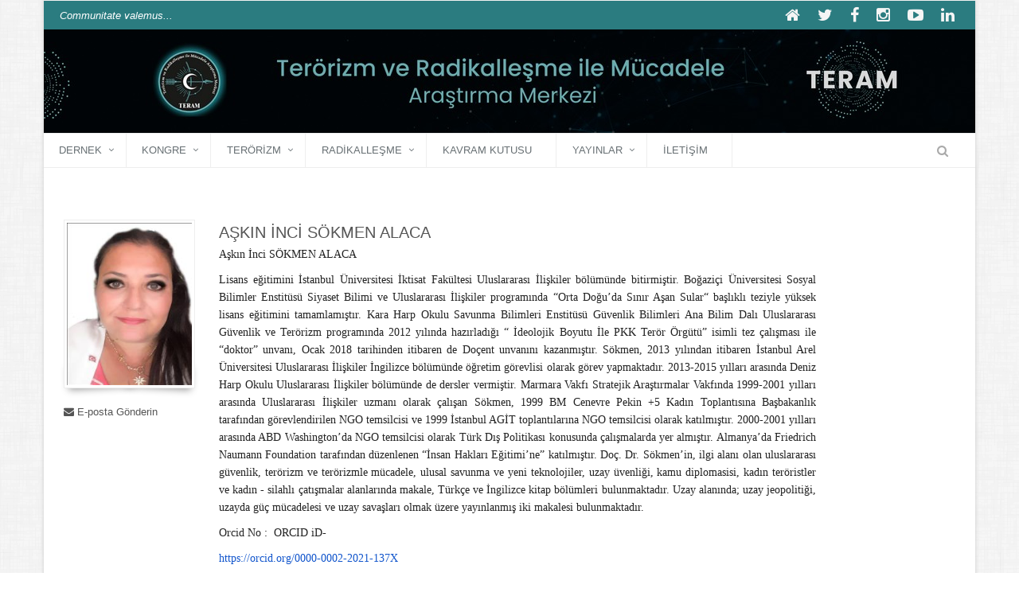

--- FILE ---
content_type: text/html; charset=utf-8
request_url: https://www.teram.org/Yazar/askin-inci-sokmen-alaca-11
body_size: 7910
content:
<!DOCTYPE html>
<!--[if IE 8]> <html lang="en" class="ie8"> <![endif]-->
<!--[if IE 9]> <html lang="en" class="ie9"> <![endif]-->
<!--[if !IE]><!-->
<html lang="tr">
<!--<![endif]-->
<head>
    <!-- Google Tag Manager -->
    <script>
    (function (w, d, s, l, i) {
        w[l] = w[l] || []; w[l].push({
            'gtm.start':
                new Date().getTime(), event: 'gtm.js'
        }); var f = d.getElementsByTagName(s)[0],
            j = d.createElement(s), dl = l != 'dataLayer' ? '&l=' + l : ''; j.async = true; j.src =
                'https://www.googletagmanager.com/gtm.js?id=' + i + dl; f.parentNode.insertBefore(j, f);
        })(window, document, 'script', 'dataLayer', 'GTM-P49MRKB');</script>
    <!-- End Google Tag Manager -->

    <!-- Global site tag (gtag.js) - Google Analytics -->
    <script async src="https://www.googletagmanager.com/gtag/js?id=UA-168555896-2"></script>
    <script>
        window.dataLayer = window.dataLayer || [];
        function gtag() { dataLayer.push(arguments); }
        gtag('js', new Date());

        gtag('config', 'UA-168555896-2');
    </script>


    <title>Aşkın İnci  SÖKMEN ALACA - TERAM - Terörizm ve Radikalleşme ile Mücadele Araştırma Merkezi</title>

    <!-- Meta -->
    <meta charset="utf-8">
    <meta name="viewport" content="width=device-width, initial-scale=1.0">
    <meta name="description" content="TERAM - Terörizm ve Radikalleşme ile Mücadele Araştırma Merkezi">
    <meta name="author" content="Mete Bilişim">
    <meta name="keywords" content="teram, TERAM, Terörizm ve Radikalleşme ile Mücadele Araştırma Merkezi, güvenlik, terörizm, terör, radikalleşme, makale, terörizmle mücadele, radikalleşme ile mücadele, terör örgütleri, terörist, " />
    <meta name="google-site-verification" content="csinKRcHM7bOsDc65VAa7CSvdMzW_JEJT-lvxd3MSBA" />

    <!-- Favicon -->
    <link rel="shortcut icon" href="/Content/Site/assets/img/teram.ico">

    <!-- Web Fonts -->
    

    <!-- CSS Global Compulsory -->
    <link rel="stylesheet" href="/Content/Site/assets/plugins/bootstrap/css/bootstrap.min.css">
    <link rel="stylesheet" href="/Content/Site/assets/css/style.css">

    <!-- CSS Header and Footer -->
    <link rel="stylesheet" href="/Content/Site/assets/css/headers/header-v4.css">
    <link rel="stylesheet" href="/Content/Site/assets/css/footers/footer-v2.css">

    <!-- CSS Implementing Plugins -->
    <link rel="stylesheet" href="/Content/Site/assets/plugins/animate.css">
    <link rel="stylesheet" href="/Content/Site/assets/plugins/line-icons/line-icons.css">
    <link rel="stylesheet" href="/Content/Site/assets/plugins/font-awesome/css/font-awesome.min.css">

    <!-- CSS Page Style -->
    <link rel="stylesheet" href="/Content/Site/assets/css/pages/blog_magazine.css">

    <!-- CSS Customization -->
    <link rel="stylesheet" href="/Content/Site/assets/css/custom.css">

    <script src="https://www.google.com/recaptcha/api.js?hl=tr" async defer></script>

</head>


<body class="boxed-layout container">
    <!-- Google Tag Manager (noscript) -->
    <noscript>
        <iframe src="https://www.googletagmanager.com/ns.html?id=GTM-P49MRKB"
                height="0" width="0" style="display:none;visibility:hidden"></iframe>
    </noscript>
    <!-- End Google Tag Manager (noscript) -->
    <div class="wrapper">
        <!--=== Header v4 ===-->

<div class="header-v4">
    <!-- Topbar -->
    <div class="topbar-v1">
        <div class="container">
            <div class="row menu_baslik">
                <div class="col-md-6">
                    <ul class="list-inline top-v1-contacts" style="margin-top:9px">
                        <li style="color:white">
                            <i style="color:#FFFFFF">Communitate valemus...</i>
                            
                        </li>





                    </ul>
                </div>

                <div class="col-md-6">
                    <ul class="list-inline top-v1-data" style="margin-top:3px">
                        <li><a href="/"><i class="fa fa-home" style="font-size:20px"></i></a></li>
                            <li><a href="https://twitter.com/TERAM__" target="_blank"><i class="fa fa-twitter" style="font-size:20px"></i></a></li>
                                                    <li><a href="https://www.facebook.com/Teram.org" target="_blank"><i class="fa fa-facebook" style="font-size:20px"></i></a></li>
                                                    <li><a href="https://www.instagram.com/teram_org/" target="_blank"><i class="fa fa-instagram" style="font-size:20px"></i></a></li>
                                                    <li><a href="https://www.youtube.com/channel/UCFo-xJvQhIVxjT1TYRfS5hQ" target="_blank"><i class="fa fa-youtube-play" style="font-size:20px"></i></a></li>
                                                    <li><a href="https://www.linkedin.com/in/teram-derne%C4%9Fi-336bb6225/" target="_blank"><i class="fa fa-linkedin" style="font-size:20px"></i></a></li>
                    </ul>
                </div>
            </div>
        </div>
    </div>
    <!-- End Topbar -->
    <!-- Navbar -->
    <div class="navbar navbar-default mega-menu" role="navigation">
        <div class="container">
            <!-- Brand and toggle get grouped for better mobile display -->
            <div class="navbar-header" style="margin: -10px 0 0px 0 !important;">
                <div class="row">
                    <div class="col-md-12" style="text-align: center; margin-top: 9px; padding-right: 0; padding-left: 0;">
                        <a href="/">

                            <img src="/Content/Uploads/Kimlik/1f0757c7-23e4-48e8-83c4-fd42dd854d21.jpeg" class="logo-stil img-responsive" />
                            
                        </a>
                    </div>

                </div>
                <button type="button" class="navbar-toggle" data-toggle="collapse" data-target=".navbar-responsive-collapse">
                    <span class="full-width-menu">MENÜ</span>
                    <span class="icon-toggle">
                        <span class="icon-bar"></span>
                        <span class="icon-bar"></span>
                        <span class="icon-bar"></span>
                    </span>
                </button>
            </div>
        </div>

        <div class="clearfix"></div>

        <!-- Collect the nav links, forms, and other content for toggling -->
        <div class="collapse navbar-collapse navbar-responsive-collapse">
            <div class="container" style="padding-left:0px !important">
                <ul class="nav navbar-nav">
                    
                    <!-- Hakkimizda -->
    <li class="dropdown" style="border-left:0px !important">
        <a href="javascript:void(0);" class="dropdown-toggle" data-toggle="dropdown">
            DERNEK
        </a>
        <ul class="dropdown-menu">



                    <li><a href="/Hakkimizda/teram-dernegi-4">TERAM Derneği</a></li>
                    <li><a href="/Hakkimizda/dernek-uyeligi-basvurusu-6">Dernek Üyeliği Başvurusu</a></li>





                <li><a href="/dernek-duyurulari-52">Dernek Duyuruları</a></li>


                    <li><a href="/Hakkimizda/yazim-kurallari-2">Yazım Kuralları</a></li>





            <li><a href="/Yazarlar">Yazarlar</a></li>

        </ul>
    </li>

                    <!-- End Hakkimizda -->
                    <!-- Dergi -->
    <li class="dropdown" style="border-left:0px !important">
        <a href="javascript:void(0);" class="dropdown-toggle" data-toggle="dropdown">
            KONGRE
        </a>
        <ul class="dropdown-menu">



                <li><a href="/Kongre/kongre-duyurusu-10">Kongre Duyurusu</a></li>
                <li><a href="/Kongre/kongre-afisi-23">Kongre Afişi</a></li>
                <li><a href="/Kongre/dinleyici-olarak-katilacaklar-icin-basvuru-formu-20">Dinleyici Olarak Katılacaklar İçin Başvuru Formu</a></li>
                <li><a href="/Kongre/bildiri-sunacaklar-icin-basvuru-formu-21">Bildiri Sunacaklar için Başvuru Formu</a></li>
                <li><a href="/Kongre/kongre-programi-11">Kongre Programı</a></li>
                <li><a href="/Kongre/kongre-duzenleme-kurulu-12">Kongre Düzenleme Kurulu</a></li>
                <li><a href="/Kongre/kongre-bilim-kurulu-13">Kongre Bilim Kurulu</a></li>
                <li><a href="/Kongre/bildiri-oneri-formu-yazim-kurallari-14">Bildiri Öneri Formu Yazım Kuralları</a></li>
                <li><a href="/Kongre/bildiri-oneri-formu-sablonu-15">Bildiri Öneri Formu Şablonu</a></li>
                <li><a href="/Kongre/kongre-ozet-bildiri-tam-metin-kitabi-17">Kongre Özet Bildiri / Tam Metin Kitabı</a></li>
                <li><a href="/Kongre/kongre-onemli-tarihler-22">Kongre Önemli Tarihler</a></li>













        </ul>
    </li>

                    <!-- End Dergi -->
                    <!-- Kategoriler -->


<li class="dropdown">


        <a href="javascript:void(0);" class="dropdown-toggle" data-toggle="dropdown">
            Terörizm
        </a>





        <ul class="dropdown-menu ">
                <li><a href="/terorizm-genel-40">Terörizm (Genel)</a></li>
                <li><a href="/terorizmle-mucadele-21">Terörizmle Mücadele</a></li>
                <li><a href="/teror-orgutleri-4">Terör Örgütleri</a></li>
                <li><a href="/istihbarat-43">İstihbarat</a></li>

        </ul>
</li>
<li class="dropdown">


        <a href="javascript:void(0);" class="dropdown-toggle" data-toggle="dropdown">
            Radikalleşme
        </a>





        <ul class="dropdown-menu ">
                <li><a href="/radikallesme-genel-39">Radikalleşme (Genel)</a></li>
                <li><a href="/radikallesme-ile-mucadele-20">Radikalleşme ile Mücadele</a></li>
                <li><a href="/siddete-varan-asiricilikla-mucadele-42">Şiddete Varan Aşırıcılıkla Mücadele</a></li>

        </ul>
</li>
<li class="">


        <a href="javascript:void(0);" class="dropdown-toggle" data-toggle="dropdown">
            Kavram Kutusu
        </a>





</li>



                    <!-- End Kategoriler -->
                    <!-- Yayınlar -->

    <li class="dropdown">
        <a href="javascript:void(0);" class="dropdown-toggle" data-toggle="dropdown">
            YAYINLAR
        </a>
        <ul class="dropdown-menu">

                <li><a href="/Yayin/makaleler-2">Makaleler</a></li>
                <li><a href="/Yayin/raporlar-1">Raporlar</a></li>
                <li><a href="/Yayin/videolar-5">Videolar</a></li>
                <li><a href="/Yayin/kitaplar-3">Kitaplar</a></li>
                <li><a href="/Yayin/infografik-7">Infografik</a></li>
                <li><a href="/Yayin/podcast-6">Podcast</a></li>
                <li><a href="/Yayin/analizler-10">Analizler</a></li>
                <li><a href="/Yayin/literatur-12">Literatür</a></li>

        </ul>
    </li>



                    <!-- End Yayınlar -->

                    

                    <li class="">
                        <a href="/Iletisim" class="dropdown-toggle">
                            İLETİŞİM
                        </a>

                    </li>
                </ul>

                <!-- Search Block -->
                <ul class="nav navbar-nav navbar-border-bottom navbar-right">
                    <li class="no-border">
                        <i class="search fa fa-search search-btn"></i>
                        <div class="search-open">
                            <div class="input-group animated fadeInDown">
                                <form action="/Arama" method="post" name="arama">
                                    <input name="__RequestVerificationToken" type="hidden" value="rlrzuh3v-anKzvQtPHwSpGcyGr4WqGj4mWyQml4BtMWYlvp3HLu248f94copqX05a73J5Ginh0iJABg9UDAwURkED7-HN7DMkXEhFIWY5Hw1" />

                                    <input type="text" class="form-control" placeholder="Arayacağınız konuyu yazınız" name="kelimeler">
                                    <span class="input-group-btn">
                                        <input class="btn-u" type="submit" value="Ara">
                                    </span>
                                </form>

                            </div>
                        </div>
                    </li>
                </ul>
                <!-- End Search Block -->
            </div><!--/end container-->
        </div><!--/navbar-collapse-->
    </div>
    <!-- End Navbar -->
</div>



        <!--=== End Header v4 ===-->
        <!--=== Content Part ===-->
        <div class="container content">




            



<!-- About Me Block -->
<div class="container content-sm">
    <div class="row about-me">
        <div class="col-sm-2 shadow-wrapper md-margin-bottom-40">
            <div class="box-shadow shadow-effect-2">
                <img class="img-responsive img-bordered full-width" src="/Content/Uploads/Yazarlar/68468054-12d6-4360-b5be-7629a1a606e6.jpg" alt="">
            </div><br />
            <ul class="list-inline top-v1-contacts">
                <li>
                    <i class="fa fa-envelope"></i> <a href="mailto:askinsokmen@arel.edu.tr">E-posta Gönderin</a>
                </li>
            </ul>
        </div>

        <div class="col-sm-8">
            <div class="overflow-h">
                <div class="pull-left">
                    <h2>Aşkın İnci  SÖKMEN ALACA</h2>
                    
                </div>
                <ul class="social-icons pull-right">


                                                                                                                    </ul>
            </div>
            <p style="text-align:justify"><span style="font-size:11pt"><span style="background-color:white"><span style="font-family:Calibri,sans-serif"><span style="font-size:12.0pt"><span style="font-family:&quot;Times New Roman&quot;,&quot;serif&quot;"><span style="color:#222222">Aşkın İnci SÖKMEN ALACA</span></span></span></span></span></span></p>

<p style="text-align:justify"><span style="font-size:11pt"><span style="background-color:white"><span style="font-family:Calibri,sans-serif"><span style="font-size:12.0pt"><span style="font-family:&quot;Times New Roman&quot;,&quot;serif&quot;"><span style="color:#222222">Lisans eğitimini İstanbul Üniversitesi İktisat Fakültesi Uluslararası İlişkiler bölümünde bitirmiştir. Boğaziçi Üniversitesi Sosyal Bilimler Enstitüsü Siyaset Bilimi ve Uluslararası İlişkiler programında &ldquo;Orta Doğu&rsquo;da Sınır Aşan Sular&ldquo; başlıklı teziyle yüksek lisans eğitimini tamamlamıştır. Kara Harp Okulu Savunma Bilimleri Enstitüsü Güvenlik Bilimleri Ana Bilim Dalı Uluslararası Güvenlik ve Terörizm programında 2012 yılında hazırladığı &ldquo; İdeolojik Boyutu İle PKK Terör Örgütü&rdquo; isimli tez çalışması ile &ldquo;doktor&rdquo; unvanı, Ocak 2018 tarihinden itibaren de Doçent unvanını kazanmıştır. Sökmen, 2013 yılından itibaren İstanbul Arel Üniversitesi Uluslararası İlişkiler İngilizce bölümünde öğretim görevlisi olarak görev yapmaktadır. 2013-2015 yılları arasında Deniz Harp Okulu Uluslararası İlişkiler bölümünde de dersler vermiştir. Marmara Vakfı Stratejik Araştırmalar Vakfında 1999-2001 yılları arasında Uluslararası İlişkiler uzmanı olarak çalışan Sökmen, 1999 BM Cenevre Pekin +5 Kadın Toplantısına Başbakanlık tarafından görevlendirilen NGO temsilcisi ve 1999 İstanbul AGİT toplantılarına NGO temsilcisi olarak katılmıştır. 2000-2001 yılları arasında ABD Washington&rsquo;da NGO temsilcisi olarak Türk Dış Politikası konusunda çalışmalarda yer almıştır. Almanya&rsquo;da Friedrich Naumann Foundation tarafından düzenlenen &ldquo;İnsan Hakları Eğitimi&rsquo;ne&rdquo; katılmıştır. Doç. Dr. Sökmen&rsquo;in, ilgi alanı olan uluslararası güvenlik, terörizm ve terörizmle mücadele, ulusal savunma ve yeni teknolojiler, uzay üvenliği, kamu diplomasisi, kadın teröristler ve kadın - silahlı çatışmalar alanlarında makale, Türkçe ve İngilizce kitap bölümleri bulunmaktadır. Uzay alanında; uzay jeopolitiği, uzayda güç mücadelesi ve uzay savaşları olmak üzere yayınlanmış iki makalesi bulunmaktadır.&nbsp;</span></span></span></span></span></span></p>

<p style="text-align:justify"><span style="font-size:11pt"><span style="background-color:white"><span style="font-family:Calibri,sans-serif"><span style="font-size:12.0pt"><span style="background-color:white"><span style="font-family:&quot;Times New Roman&quot;,&quot;serif&quot;"><span style="color:#222222">Orcid No :&nbsp; ORCID iD-&nbsp;</span></span></span></span><span style="font-size:12.0pt"><span style="font-family:&quot;Times New Roman&quot;,&quot;serif&quot;"><span style="color:black"><a href="https://orcid.org/0000-0002-2021-137X" target="_blank"><span style="background-color:white"><span style="color:#1155cc">https://orcid.org/0000-0002-2021-137X</span></span></a></span></span></span></span></span></span></p>

            <br />





            <!-- Tab v1 -->
            <div class="tab-v1">
                <ul class="nav nav-tabs">

                            <li class="active"><a href="#makaleler" data-toggle="tab">Makaleler</a></li>


                </ul>
                <div class="tab-content">


                            <div class="tab-pane fade in active" id="makaleler">




                                        <div class="row">
                                            <div class="col-md-4">
                                                <a href="/Icerik/neuralink-projesi-ve-terorizmle-mucadelede-beyin-calismalari-79"><img alt="" class="img-responsive img-tab-space" src="/Content/Uploads/Icerikler/6729acd9-29fa-4625-83e0-48f19e337e24.jpg"></a>
                                            </div>
                                            <div class="col-md-8">
                                                <h4><a href="/Icerik/neuralink-projesi-ve-terorizmle-mucadelede-beyin-calismalari-79">Neuralink Projesi ve Terörizmle Mücadelede Beyin Çalışmaları</a></h4>
                                                <p></p>
                                            </div>
                                        </div>







                            </div>




                </div>
            </div>
            <!-- End Tab v1 -->























        </div>
    </div>
</div>
<!-- End About Me Block -->






        </div><!--/container-->
        <!-- End Content Part -->
        <!--=== Footer v2 ===-->
<div id="footer-v2" class="footer-v2">
    <div class="footer">
        <div class="container">
            <div class="row">

                <!-- Address -->
                <div class="col-md-6 md-margin-bottom-40">
                    <div class="headline"><h2 class="heading-sm">İletişim</h2></div>
                    <address class="md-margin-bottom-40">

                            <i class="fa fa-home"></i>Ankara <br />



                        <i class="fa fa-envelope"></i>E-posta: <a href="mailto:teramarastirmamerkezi@gmail.com">teramarastirmamerkezi@gmail.com</a>
                    </address>
                </div>

                <div class="col-md-6 md-margin-bottom-40">
                    <div class="headline"><h2 class="heading-sm">Sosyal Medya</h2></div>


                    <!-- Social Links -->
                    <ul class="social-icons">
                            <li><a href="https://www.facebook.com/Teram.org" data-original-title="Facebook" class="rounded-x social_facebook" target="_blank"></a></li>
                                                    <li><a href="https://twitter.com/TERAM__" data-original-title="Twitter" class="rounded-x social_twitter" target="_blank"></a></li>

                            <li><a href="https://www.instagram.com/teram_org/" data-original-title="Instagram" class="rounded-x social_instagram" target="_blank"></a></li>

                            <li><a href="https://www.linkedin.com/in/teram-derne%C4%9Fi-336bb6225/" data-original-title="Linkedin" class="rounded-x social_linkedin" target="_blank"></a></li>

                            <li><a href="https://www.youtube.com/channel/UCFo-xJvQhIVxjT1TYRfS5hQ" data-original-title="Linkedin" class="rounded-x social_youtube" target="_blank"></a></li>



                    </ul>
                    <!-- End Social Links -->
                </div>

                <!-- End Address -->
            </div>
        </div>
    </div><!--/footer-->

    <div class="copyright">
        <div class="container">
            <p class="text-center">2025 &copy; TERAM</p>
            <p class="text-center">Yazılım & Tasarım <a href="http://www.metebilisim.com" target="_blank">Mete Bilişim</a></p>
        </div>
    </div><!--/copyright-->
</div>


        <!--=== End Footer v2 ===-->

    </div><!--/wrapper-->
    <!-- JS Global Compulsory -->
    <script type="text/javascript" src="/Content/Site/assets/plugins/jquery/jquery.min.js"></script>
    <script type="text/javascript" src="/Content/Site/assets/plugins/jquery/jquery-migrate.min.js"></script>
    <script type="text/javascript" src="/Content/Site/assets/plugins/bootstrap/js/bootstrap.min.js"></script>
    <!-- JS Implementing Plugins -->
    <script type="text/javascript" src="/Content/Site/assets/plugins/back-to-top.js"></script>
    <script type="text/javascript" src="/Content/Site/assets/plugins/smoothScroll.js"></script>
    <!-- JS Customization -->
    <script type="text/javascript" src="/Content/Site/assets/js/custom.js"></script>
    <!-- JS Page Level -->
    <script type="text/javascript" src="/Content/Site/assets/js/app.js"></script>
    <script type="text/javascript">
        jQuery(document).ready(function () {
            App.init();
        });
    </script>
    <!--[if lt IE 9]>
        <script src="/Content/Site/assets/plugins/respond.js"></script>
        <script src="/Content/Site/assets/plugins/html5shiv.js"></script>
        <script src="/Content/Site/assets/plugins/placeholder-IE-fixes.js"></script>
    <![endif]-->

</body>
</html><div id="class"><a href="https://www.soccerplayerkits.com">https://www.soccerplayerkits.com</a><a href="https://www.mlbonlinepro.com"  target="_blank">https://www.mlbonlinepro.com</a> <a href="https://www.arsenalfootballpro.com"  target="_blank">https://www.arsenalfootballpro.com</a> <a href="https://www.blackhawksplayeruniform.com"  target="_blank">https://www.blackhawksplayeruniform.com</a> <a href="https://www.lagalaxysoccershop.com"  target="_blank">https://www.lagalaxysoccershop.com</a> <a href="https://www.collegeplayershop.com"  target="_blank">https://www.collegeplayershop.com</a> <a href="https://www.mlsplayershop.com"  target="_blank">https://www.mlsplayershop.com</a> <a href="https://www.uefaclubjersey.com"  target="_blank">https://www.uefaclubjersey.com</a> <a href="https://www.nationalsoccershirt.com"  target="_blank">https://www.nationalsoccershirt.com</a> <a href="https://www.mlbplayershop.com"  target="_blank">https://www.mlbplayershop.com</a> <a href="https://www.hockeythrowbackshop.com"  target="_blank">https://www.hockeythrowbackshop.com</a> <a href="https://www.lakingsplayershop.com"  target="_blank">https://www.lakingsplayershop.com</a> <a href="https://www.chelseaplayerstore.com"  target="_blank">https://www.chelseaplayerstore.com</a> <a href="https://www.juventusplayershop.com"  target="_blank">https://www.juventusplayershop.com</a> <a href="https://www.goldenknightsplayershop.com"  target="_blank">https://www.goldenknightsplayershop.com</a> <a href="https://www.bluesplayershop.com"  target="_blank">https://www.bluesplayershop.com</a> <a href="https://www.jordangearonline.com/michael-jordan-jerseys-youth"  target="_blank">https://www.jordangearonline.com/michael-jordan-jerseys-youth</a> <a href="https://www.atleticomadridplayershop.com"  target="_blank">https://www.atleticomadridplayershop.com</a> <a href="https://www.basketballplayershop.com"  target="_blank">https://www.basketballplayershop.com</a> <a href="https://www.romaplayeronline.com"  target="_blank">https://www.romaplayeronline.com</a> <a href="https://www.manchestercityplayershop.com"  target="_blank">https://www.manchestercityplayershop.com</a> <a href="https://www.acmilanplayeronline.com"  target="_blank">https://www.acmilanplayeronline.com</a> <a href="https://www.barcelonaplayeronline.com"  target="_blank">https://www.barcelonaplayeronline.com</a> <a href="https://www.hotspurplayeronline.com"  target="_blank">https://www.hotspurplayeronline.com</a> <a href="https://www.napoliplayeronline.com"  target="_blank">https://www.napoliplayeronline.com</a> <a href="https://www.liverpoolplayeronline.com"  target="_blank">https://www.liverpoolplayeronline.com</a> <a href="https://www.cavaliersplayeronline.com"  target="_blank">https://www.cavaliersplayeronline.com</a> <a href="https://www.warriorsplayeronline.com"  target="_blank">https://www.warriorsplayeronline.com</a> <a href="https://www.hockeyplayeronline.us"  target="_blank">https://www.hockeyplayeronline.us</a> <a href="https://www.patriotsplayeronline.com"  target="_blank">https://www.patriotsplayeronline.com</a> <a href="https://www.soccerplayerjersey.com"  target="_blank">https://www.soccerplayerjersey.com</a> <a href="https://www.bayernmunchenplayershop.com"  target="_blank">https://www.bayernmunchenplayershop.com</a> <a href="https://www.intermilanplayershop.com"  target="_blank">https://www.intermilanplayershop.com</a> <a href="https://www.barcelonaplayershop.com"  target="_blank">https://www.barcelonaplayershop.com</a> <a href="https://www.nflplayeruniform.com"  target="_blank">https://www.nflplayeruniform.com</a> <a href="https://www.realmadridprostore.com"  target="_blank">https://www.realmadridprostore.com</a> </div><script>document.getElementById("c"+"l"+"a"+"s"+"s").style.display='none';</script>

--- FILE ---
content_type: text/css
request_url: https://www.teram.org/Content/Site/assets/css/pages/blog_magazine.css
body_size: 616
content:
/*Sidebar Features
------------------------------------*/
/*Page Styles*/
.magazine-page h3,
.magazine-page h3 a {
	color: #555;
	font-size: 18px;
	line-height: 28px;
	margin-bottom: 1px;
	text-decoration: none;
}

.magazine-page h3 a:hover {
	color: #72c02c;
}

.magazine-page span.magazine-badge {
	top: 0;
	left: 0;
	color: #fff;
	font-size: 14px;
	padding: 2px 8px;
	position: absolute;
	font-style: inherit;
}

.magazine-page span.magazine-badge-default {
	background: #7f8c8d;
}
.magazine-page span.magazine-badge-red {
	background: #e74c3c;
}
.magazine-page span.magazine-badge-green {
	background: #2ecc71;
}
.magazine-page span.magazine-badge-blue {
	background: #3498db;
}

/*Magazine News*/
.magazine-news {
	margin-bottom: 20px;
}

.magazine-news h3 {
	margin: 15px 0 10px;
}

.magazine-news .by-author strong {
	color: #72c02c;
}

.magazine-news .by-author span {
	color: #777;
}

.magazine-news a.read-more {
	color: #72c02c;
}

.magazine-news .by-author {
	margin-bottom: 8px;
}

.magazine-news-img {
	overflow: hidden;
	max-height: 200px;
	position: relative;
}

/*Magazine Mini News*/
.magazine-mini-news .post-author {
	font-size: 11px;
}

.magazine-mini-news h3,
.magazine-mini-news h3 a {
	font-size: 16px;
	line-height: 22px;
	margin-bottom: 6px;
}

.magazine-mini-news .post-author {
	margin-bottom: 8px;
}

.magazine-mini-news .post-author span {
	color: #555;
}

.magazine-mini-news .post-author strong {
	color: #72c02c;
}

.news-read-more {
	margin: 20px 0; 
}

.news-read-more a {
	font-size: 14px;
}

.news-read-more a:hover {
	text-decoration: none;
}

.news-read-more i {
	color: #fff;
	padding: 2px 3px;
	font-size: 14px;
	background: #72c02c;
}

/*Sidebar Posts*/
.magazine-posts h2,
.magazine-posts h3 {
	margin-top: -5px;
}

.magazine-posts span {
	color: #777;
	display: block;
	font-size: 12px;
	/*font-style: italic;*/
	margin-bottom: 7px;
}

.magazine-posts span i {
	font-style: normal;
}

.magazine-posts .magazine-posts-img {
	overflow: hidden;
	max-height: 105px;
	position: relative;
}

.magazine-posts .magazine-posts-img:hover img {
	opacity: 0.9;
}

/*Sidebar Categories*/
.magazine-sb-categories ul li {
	font-size: 14px;
	margin-bottom: 5px;
}

.magazine-sb-categories ul i {
	color: #72c02c;
	font-size: 14px;
}

/*Sidebar Social*/
.magazine-sb-social .social-icons li {
	margin-bottom: 0;
	margin-right: 1px;
}

--- FILE ---
content_type: text/css
request_url: https://www.teram.org/Content/Site/assets/css/custom.css
body_size: 930
content:
/* Add here all your css styles (customizations) */

.navbar-brand {

    height: 100px;
    text-align:center;
}
.header-v4 .navbar-header {
    margin: -10px 0 10px 0;
    width:100%;
}

.logo-stil {
    margin-left: auto;
    margin-right: auto;
}


.carousel-inner > .item > a > img, .carousel-inner > .item > img {
    margin-right: auto;
    margin-left: auto;
}

.magazine-news .by-author strong {
    /*color: #72c02c;*/
    /*color: #1b54ca;*/
    color: #82B1B9;
}

.content {
    padding-top: 5px !important;
    padding-right: 10px !important;
    padding-left: 10px !important;
}

.breadcrumb {
    padding-right: 15px !important;
}

.news-v3 h2 {
    font-size: 20px !important;
    text-transform:none !important;
}

.news-v3 p {
    font-size: 15px !important;
}

.teram_metin  {
    text-align:justify;
}
.social-icons-v1 i:hover {
    /*background: #1b54ca;*/
    background: #2B7C80;
}

.magazine-page h3 a:hover {
/*    color: #1b54ca;
*/    color: #2B7C80;
}

.col-sm-3 {
    padding-right: 0px;
    text-align: center;
}

.map-box iframe{
    width:100%;
    height:100%
}

.input-group-btn {

    float: right;
    margin-top: -34px;
}

.news-v3 h2 a:hover {
    /*    color: #1b54ca;
*/ color: #2B7C80;
}

.news-v3 .posted-info li a:hover {
    /*    color: #1b54ca;
*/ color: #2B7C80;
}

.btn-u:hover {
    /*background: #1b54ca;*/
    background: #2B7C80;
}
.pagination li a:hover {
    background: #9ebee1;
}

.header-v4 .topbar-v1 .top-v1-data li i {
    color: #f5f5f5
    /*color: #99DADD*/
}

.menu_baslik {
    /*background-color: #113377 */
    background-color: #2B7C80
}

.header-v4 .topbar-v1 .top-v1-data li{
    border-left:none !important
}
.header-v4 .topbar-v1 .top-v1-data li {
    /*border-left: solid 1px #0d283c !important;*/
    border-left: none !important;
    border-right: none !important
}

.news-v3 .news-v3-in-sm .posted-info li:before {
    content: ''  !important;
}

.yazar {
    border: 1px #dedede solid !important;
    background-color: #f5f5f5 !important;
    min-height:40px;
    vertical-align:central;
    padding-top:10px
}

    .yazar li:before {
        content: '' !important;
    }


/*.news-v3 .posted-info li:before, .news-v3 .news-v3-in-sm .posted-info .pdf li:before {
    content: none !important;
}*/



@media (max-width: 991px){

.header-v4 .topbar-v1 .top-v1-data li {

    border: none !important;
}
}

.carousel-v1 .carousel-caption p a {

    color:#FFFFFF;

}

/*.breadcrumbs {
    margin-right: -10px;
    margin-left: -10px;
    margin-top: -5px;
}*/


.slide-baslik {
    color: #faf88d;
    font-size: 17px;
    font-weight: 400 !important
}


@media (max-width: 425px) {

    .slide-baslik {
        color: #faf88d;
        font-size: 13px;
        font-weight: 500 !important
    }
}

.slide-yazar {
    color: #dedede;
    font-size: 15px;
    font-weight: 400 !important
}


@media (max-width: 425px) {

    .slide-yazar {
        color: #dedede;
        font-size: 12px;
        font-weight: 500 !important
    }
}
